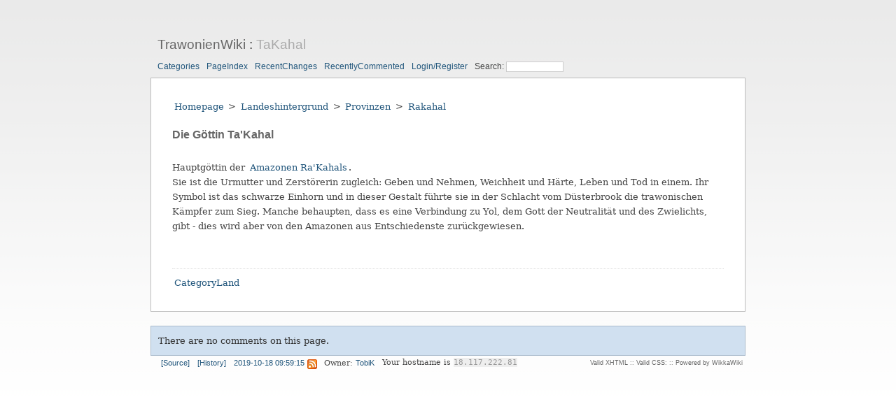

--- FILE ---
content_type: text/html; charset=utf-8
request_url: https://bibliothek.trawonien.info/TaKahal
body_size: 1835
content:
<!DOCTYPE html PUBLIC "-//W3C//DTD XHTML 1.0 Transitional//EN" "http://www.w3.org/TR/xhtml1/DTD/xhtml1-transitional.dtd">
<html xmlns="http://www.w3.org/1999/xhtml">
<head>
	<title>Die Göttin Ta'Kahal:TrawonienWiki</title>
	<base href="https://bibliothek.trawonien.info/" />
	<meta name="generator" content="WikkaWiki" />
	<meta http-equiv="Content-Type" content="text/html; charset=utf-8" />
	<meta name="keywords" content="" />
	<meta name="description" content="" />
	<link rel="stylesheet" type="text/css" href="templates/light/css/light.css?d84ac" />
	<link rel="stylesheet" type="text/css" href="templates/light/css/print.css" media="print" />
	<link rel="icon" href="templates/light/images/favicon.ico" type="image/x-icon" />
	<link rel="shortcut icon" href="templates/light/images/favicon.ico" type="image/x-icon" />
	<link rel="alternate" type="application/rss+xml" title="TrawonienWiki: revisions for TaKahal (RSS)" href="https://bibliothek.trawonien.info/TaKahal/revisions.xml" />
	<link rel="alternate" type="application/rss+xml" title="TrawonienWiki: recently edited pages (RSS)" href="https://bibliothek.trawonien.info/TaKahal/recentchanges.xml" />
</head>
<body>
<!-- BEGIN PAGE WRAPPER -->
<div id="page">
<!-- BEGIN PAGE HEADER -->
<div id="header">
<h2><a id="homepage_link" href="https://bibliothek.trawonien.info/HomePage">TrawonienWiki</a> : <a href="https://bibliothek.trawonien.info/TaKahal/backlinks" title="Display a list of pages linking to TaKahal">TaKahal</a></h2>
<ul class="menu" id="main_menu">
<li><a class="" href="https://bibliothek.trawonien.info/CategoryCategory">Categories</a>
</li>
<li><a class="" href="https://bibliothek.trawonien.info/PageIndex">PageIndex</a>
</li>
<li><a class="" href="https://bibliothek.trawonien.info/RecentChanges">RecentChanges</a>
</li>
<li><a class="" href="https://bibliothek.trawonien.info/RecentlyCommented">RecentlyCommented</a>
</li>
<li><a class="" href="https://bibliothek.trawonien.info/UserSettings">Login/Register</a>
</li>
<li><form action="https://bibliothek.trawonien.info/TextSearch" id="form_c2b696fff2">
<label for="searchbox">Search: </label><input id="searchbox" name="phrase" size="15" class="searchbox" /></form>

</li>
</ul>
</div>
<div>
<ul class="breadcrumb" id="breadcrumb">	
</div>
<!-- END PAGE HEADER -->

<!--starting page content-->
<div id="content">
<!-- Header ID generation took 0.000004 seconds --><a class="" href="https://bibliothek.trawonien.info/Homepage">Homepage</a> &gt; <a class="" href="https://bibliothek.trawonien.info/Landeshintergrund">Landeshintergrund</a> &gt; <a class="" href="https://bibliothek.trawonien.info/Provinzen">Provinzen</a> &gt; <a class="" href="https://bibliothek.trawonien.info/Rakahal">Rakahal</a><br />
<br />
<h4><strong>Die Göttin Ta'Kahal</strong id="hn_59ca4f8bbb"><a class="heading" href="https://bibliothek.trawonien.info/TaKahal#"></a></h4>

<br />
Hauptgöttin der <a class="" href="https://bibliothek.trawonien.info/Amazonen">Amazonen Ra'Kahals</a>.<br />
Sie ist die Urmutter und Zerstörerin zugleich: Geben und Nehmen, Weichheit und Härte, Leben und Tod in einem. Ihr Symbol ist das schwarze Einhorn und in dieser Gestalt führte sie in der Schlacht vom Düsterbrook die trawonischen Kämpfer zum Sieg. Manche behaupten, dass es eine Verbindung zu Yol, dem Gott der Neutralität und des Zwielichts, gibt - dies wird aber von den Amazonen aus Entschiedenste zurückgewiesen.<br />
<br />
<br />
<hr />

<a class="" href="https://bibliothek.trawonien.info/CategoryLand">CategoryLand</a>

<div style="clear: both"></div>

</div><!--closing page content-->

<!-- starting comments block-->
<div id="comments">
<!--starting comments header (hide)-->
<div id="commentheader">
There are no comments on this page. 
</div><!--closing commentheader (hide)-->
</div><!--closing comments block-->

<!-- BEGIN PAGE FOOTER -->
<div id="footer">
<ul class="menu" id="options_menu">
<li><a href="https://bibliothek.trawonien.info/TaKahal/showcode" title="Display the markup for this page">[Source]</a>
</li>
<li><a href="https://bibliothek.trawonien.info/TaKahal/history" title="Click to view recent edits to this page">[History]</a>

</li>
<li><a class="datetime" href="https://bibliothek.trawonien.info/TaKahal/revisions" title="Click to view recent revisions list for this page">2019-10-18 09:59:15</a> <a href="https://bibliothek.trawonien.info/TaKahal/revisions.xml" title="Click to display a feed with the latest revisions to this page"><img src="images/feed.png" class="icon" width="14" height="14" alt="feed icon" /></a>
</li>
<li>Owner: <a class="" href="https://bibliothek.trawonien.info/TobiK">TobiK</a>

</li>
<li>Your hostname is <tt>18.117.222.81</tt>
</li>
</ul>
</div>
<!-- END PAGE FOOTER -->
<!-- BEGIN SYSTEM INFO -->
<div id="smallprint">
<a class="ext" href="http://validator.w3.org/check/referer">Valid XHTML</a> ::
<a class="ext" href="http://jigsaw.w3.org/css-validator/check/referer">Valid CSS:</a> ::
<a class="ext" href="http://wikkawiki.org/">Powered by WikkaWiki</a></div>
<!-- END SYSTEM INFO -->
<!--Page was generated in 0.0093 seconds-->
</div>
<!-- END PAGE WRAPPER -->
</body>
</html>


--- FILE ---
content_type: text/css
request_url: https://bibliothek.trawonien.info/templates/light/css/light.css?d84ac
body_size: 5173
content:
/*
-----------------------------------------------
Wikka Light Stylesheet (screen)
----------------------------------------------- */

/* global styling */

p, td, li, input, select, textarea {
	font-family:  Georgia, "DejaVu Serif", "Trebuchet MS", Times, serif; 
	line-height: 20px;
	font-size: 13px;
}

form, h1, h2, h3, h4, h5 {
	margin: 0px;
	padding: 0px;
}

/* page layout */

body{
	color:#333;
	background-color: #EEE;
	margin-top: 40pt;
	margin-left: 80pt;
	margin-right: 80pt;	
	margin-bottom: 40pt;
	font: normal 10pt/16pt Georgia, "DejaVu Serif", "Trebuchet MS", Times, serif; 
	text-align: left;
	color: #444;
	background: #FFF url(../images/bkg.gif) fixed top;
	border: none 0; 
}

#page {
	margin: 0 auto;
	width: 850px;
}

#header {
	position: relative; /* needed for the correct positioning of system messages */
	padding: 10px;
	padding-top: 0px;
}

#header h2 {
	text-align: left;
	font: normal 14pt Arial, "DejaVu Sans", Helvetica, sans-serif; 
}

#content {
	border: 1px solid #BBB;
	text-align: left;
	background-color: #FFF; 
	padding: 30px 30px 30px 30px;
	clear: both;
}

#footer {
	float:left;	
/*	background-color: #DDD; */
	width: auto;
	padding: 0 10px;
}

#smallprint {
	font-family: Arial, Helvetica, sans-serif; 
	font-size: 0.7em;
	color: #777;
	padding-right: 0.5%;
	text-align: right;
}

/* comments */

/* wrapper for the whole comments block, contains the header and the actual comments */
#comments {
	margin-top: 20px;	
	padding: 10px;
	color: #333;	
	background-color: #D0E0F0;
	border: 1px solid #ABC;
}

#comments a {
	color: #666;	
	text-decoration: none;
}

#commentsheader {
	clear: both;
	border-top: 1px solid #CCC;
}

/* wrapper for the comment lists */
.commentscontainer {
}

/* alternate color for single comments */
/* set contents of next 2 selectors the same if not alternation desired */
.comment-layout-1 {
	background-color: #D0E0F0;
	padding: 5px;
	border: 1px solid #ABC;
	margin: 5px;
}

.comment-layout-2 {
	background-color: #C0D0E0;
	padding: 5px;
	border: 1px solid #ABC;
	margin: 5px;
}

.commentbody {
}

.commentaction {
}

.commentform {
}

#commentform textarea {
	height: 80px;
}

textarea#commentbox {
	height: 80px;
}

.commentinfo {
	color: #999999;
	font-size: 80%;
	font-family: "Lucida Console", Monaco, monospace;
}

.commentdeleted {
	color: #AAAAAA;
}

.commentauthor {
	font-size: 1.2em;
	line-height: 20px;
	color: #000000;
	margin: 5px 5px 0 0;
}

.commentparent {
	font-size: 1em;
	line-height: 20px;
	color: #555555;
	margin: 5px 5px 5px 5px;
}

/* links */

a {
	color: #20557B;
	text-decoration: none;
}

a:hover {
	color: #933;
}

a.ext {
	color: #339;
}

a.ext:hover {
	color: #933;
}

#header a, #footer a {
	color: #20557B;
	font-family: Arial, Helvetica, sans-serif; 	
}


#header h2 a {
	font: normal 14pt Arial, "DejaVu Sans", Helvetica, sans-serif; 
	color: #AAA;
}

#header h2 a:hover {
	color: #666;
	background-color: transparent;
}

#header h2 a#homepage_link {
	color: #666;
}

#header h2 a#homepage_link:hover {
	color: #333;
}

#content a:link, #content a:visited {
	font-family: inherit;
	margin: 1pt;
	font-size: inherit;
	padding: 1pt;
	height: auto;
	line-height: inherit;
	width: auto;
	color: #20557B;
	text-decoration: none;
/*	background-color: #FFF; */
}

#content a:hover, #content a:active {
	font-family: inherit;
	margin: 1pt;
	font-size: inherit;
	padding: 1pt;
	height: auto;
	line-height: inherit;
	width: auto;
	color: #CC6600;
	font-weight: inherit;
}

#content a.datetime {
	color: #666;
	font-size: 80%;
	font-family: "Lucida Console", Monaco, monospace;
}

#content a.keys, #content a.keys:hover {
	color: #666;
	background-color: #DDD;
	font: normal 95% Verdana, sans-serif;
	text-decoration: none;
}

#content a.heading {
	line-height: inherit;
	color: #666;
	padding: 0;
	margin: 0;
}

#content a.heading:hover {
	color: #666;
	text-decoration: none;
	background-color: transparent;
}

/* link tails */

/* user links and spans */
.user, .user:hover {
	background: url(../images/user.gif) left bottom no-repeat;
	padding-left: .9em;
}

#content a.user, #content a.user:hover {
	background: url(../images/user.gif) left bottom no-repeat;
	padding-left: .9em;
}

/* external links */
#content a.ext, #content a.ext:hover {
	background: url(../images/ext_simple.gif) right center no-repeat;
	padding-right: .8em;
}

/* interwiki links */
#content a.interwiki, #content a.interwiki:hover {
	background: url(../images/ext.gif) right center no-repeat;
	padding-right: .9em;
}

/* mailto links */
#content a.mailto, #content a.mailto:hover {
	background: url(../images/mail.gif) right center no-repeat;
	padding-right: 1em;
}

/* lists */

ul, ol {
	margin-top: 0px;
	margin-bottom: 0px;
	padding-top: 0px;
	padding-bottom: 0px;
}

li {
	margin: .5em;
}

ul.thread {
        list-style-type: none;
        border-left: 2px #666 solid;
        padding-left: 10px;
        margin: 5px 0px;  
}
        
ul.thread li {
        color: #333;
        font-size: 11px;
}

/* images */

img {
	border: 0px;
}

img.centre {
	display: block; 
	text-align: center; 
	margin: 5px auto;
}

img.center {
	display: block; 
	text-align: center; 
	margin: 5px auto;
}

img.left {
	margin: 5px 5px 5px -5px;
	float: left;
}

img.right {
	margin: 5px -5px 5px 5px; 
	float: right;
}

img.icon {
	border: 0px;
	vertical-align: middle;
}

/* floats */

.floatl {
	float: left;
	font-size: 90%;
	line-height: 1.5em;
	padding: 5px;
	width: 48%;
	margin-right: 3%;
	border: 1px dotted #CCC;
}

.floatr {
	float: right; 
	font-size: 90%; 
	line-height: 1.5em; 
	padding: 5px;
	width: 48%;
	margin-left: 3%;
	border: 1px dotted #CCC;
}

/* simply left-float element */
.left {
	float:left;
}

/* simply right-float element */
.right {
	float:right;
}

.clear {clear:both;}

/* text formatting */

#content h1 {
	font: normal 18pt/20pt  Arial, "DejaVu Sans", Helvetica, Verdana, sans-serif;
	margin: 0pt;
	color: #666;
	padding-bottom: 10px;
	border: none 0;
	border-bottom: 1px dotted #DDD; 
}

#content h2 {
	font: normal 16pt/18pt  Arial, "DejaVu Sans", Helvetica, Verdana, sans-serif;
	margin: 0pt;
	color: #666;
	padding-bottom: 10px;
	border-bottom: 1px dotted #DDD; 
}

#content h3 {
	font: normal 14pt/16pt Arial, "DejaVu Sans", Helvetica, Verdana, sans-serif;
	margin: 0pt;
	color: #666;
	padding-bottom: 8px;
}

#content h4 {
	font: normal 12pt/14pt Arial, "DejaVu Sans", Helvetica, Verdana, sans-serif;
	margin: 0pt;
	color: #666;
	padding-bottom: 6px;
}

#content h5 {
	font: small-caps 10pt/16pt Arial, "DejaVu Sans", Helvetica, Verdana, sans-serif;
	margin: 0pt;
	color: #666;
	letter-spacing: 0.1em;
}

#content h6 {
	font: bold 10pt/12pt Arial, "DejaVu Sans", Helvetica, Verdana, sans-serif;
	color: #666;
}

tt {
	font-size: 11px;
	color: #999;
	background-color: #EEE; 
}

.hidden {
	display: none;
}

.wikisource {
	font-family: monospace;
	font-size: .9em;
	color: #666;
	background-color: #F9F9F9;
	border: 1px solid #CCC;
	padding: 1em;
	margin-bottom: .5em;
}

.highlight {color: red; background: #FFFFD0;}

.strikethrough {color: #888; text-decoration: line-through;}

.underline {text-decoration: underline;}

.indent {
	margin-left: 40px;
}

.notes {
	font: normal 8pt Verdana, sans-serif;
	margin: 1pt;
	padding: 1pt;
	color: #666666;
	font-weight: normal;	
}

.help {
	cursor: help;
}

.centre {text-align: center;}

.center, .center p {text-align: center;}

.keys {
	color: #666;
	background-color: #DDD;
	font: normal 95% Verdana, sans-serif;
	text-align: center;
	border-top: 1px solid #FFF;
	border-left: 1px solid #FFF;
	border-right: 1px solid #AAA;
	border-bottom: 1px solid #AAA;
	padding: .1em .2em;
}

.keys:hover {
	color: #555;
	background-color: #CCC;
	border-top: 1px solid #FFF;
	border-left: 1px solid #FFF;
	border-right: 1px solid #999;
	border-bottom: 1px solid #999;
}

acronym {
	border-bottom: 1px dotted #333;
	cursor: help;
	color: #333;
}

abbr {
	border-bottom: 1px dotted #333;
	cursor: help;
	color: #333;
}

blockquote {
	width: 500px;
	margin-bottom: 0px;
}

hr {
	border: none 0;
	border-top: 1px dotted #DDD; 
	margin: 8px auto;
	height: 1px;
}

.disabled {
	color: #AAA;
}

/* code blocks */

.code_header {
	color: #336;	
	background-color: #D0E0F0;
	border-top: 1px solid #AAC;
	border-right: 1px solid #AAC;
	border-left: 1px solid #AAC;
	border-bottom: none;
	font-family: Arial, Verdana, "DejaVu Sans", Helvetica, sans-serif;
	font-size: 100%;
	padding: 0 3px;
	margin: 5px auto 0 auto;
	text-align: left;
	line-height: 1.5em;
}

.code {
	color: black;
	background: #F3F3FF;
	border: 1px solid #AAC;
	font-size: 11px;
	font-family: "Lucida Console", Monaco, monospace;
	margin: auto;
	padding: 6px 5px 13px 5px;	/* padding-bottom solves hor. scrollbar hiding single line of code in IE6 but causes vert. scrollbar... */
	text-align: left;			/* override justify on body */
	overflow: auto;				/* allow scroll bar in case of long lines - goes together with white-space: nowrap! */
	white-space: nowrap;		/* prevent line wrapping */
}

.code pre {
	margin-top: 6px;
	margin-bottom: 6px;			/* prevent vertical scroll bar in case of overflow */
	font-size: 11px;
	font-family: "Lucida Console", Monaco, monospace;
}

/* form elements */

fieldset {
	margin-top: 10px;
	margin-bottom: 10px;
	border: 1px solid #CCC;	
}

fieldset legend {
	font-size: 115%;
	color: #666;
	padding:2px;
}

select {
	border: 1px solid #CCC;	
}

select:hover {
	background-color: #F3F3F3;
}

select:focus {
	background-color: #E6E6FF;
}

textarea {
	margin-right: 0;
	width: 98%;
	height: 500px;
	border: 1px solid #CCC;
}

textarea:hover {
	background-color: #F3F3F3;
}

textarea:focus {
	background-color: #E6E6FF;
}

input {
	border: 1px solid #CCC;	
}

input:hover {
	background-color: #F3F3F3;
}

input:focus {
	background-color: #E6E6FF;
}

input[type=hidden] {
	display: none;
}

input[type=submit], input[type=button] {
	color: #666;
	background-color: #EEE;
	font: normal 90% Arial, Helvetica, Verdana, sans-serif;
	text-align: center;
	border-top: 1px solid #FFF;
	border-left: 1px solid #FFF;
	border-right: 1px solid #AAA;
	border-bottom: 1px solid #AAA;
	padding: .1em .2em;
}

input[type=submit]:hover, input[type=button]:hover {
	color: #333;
	background-color: #DDD;
	border-top: 1px solid #FFF;
	border-left: 1px solid #FFF;
	border-right: 1px solid #999;
	border-bottom: 1px solid #999;
}

/* editor textarea decorations */
/* (decorations can't be in "textarea#body" declaration, else the "width:100%" won't work) */
#textarea_container {
	border: 1px solid #CCC;
	padding: 2px;
	margin-bottom: 2px;
}

textarea#body{
	width: 100%;
	height: 500px;
	/* padding and border must be 0 for the "width:100%" to work */
	padding: 0;
	border: 0;
}

.searchbox {
	/* border: none; */
	border: 1px solid #CCA;
	padding: 0px;
	margin: 0px;
	width: 80px;
}

input.grabcode {
	float: right;
	margin-top: 0px;
	font-size: 90%;
}

input.highlight {
	font-weight: normal;
	background-color: #FCC;
	color: #000;
}

/* system information */

.missingpage {
	color: #993357;
	text-decoration: none;
	background-color: transparent;
	border: none;
}

.missingpage:after {
	content: "+";
	color: #CCC;
}

/* inline system messages */
em.error {
	color: #A33; 
	font-style: normal;
	font-weight: bold;
	font-size: 95%;
}

em.success {
	color: #3A3; 
	font-style: normal;
	font-weight: bold;
	font-size: 95%;
}

/* redirection messages */

div.success {
	position: fixed;
	top: 2em;
	right: 1.5em;
	max-width: 40%;
	border: 2px solid #3A3;
	padding: .2em .4em;
	color: #3A3; 
	background-color: #EFE;
	font-style: normal;
	font-weight: bold;
	font-size: 90%;
}

.comments {display: none;}

.revisioninfo {
	color: #000000;
	background-color: #E9F9E9;
	border: 1px solid #ACA;
	padding: 5px 10px;
	font-size: 90%;
	margin-bottom: 1em;
}

.history_revisioninfo { 
        float: left; 
        text-align: left; 
        padding: 4px; 
        background: #EEE; 
        border: 1px solid #CCC;                  
}

.copyright {
	font-size: 11px;
	color: #AAA;
	text-align: right;
}

.copyright a {
	color: #AAA;
}

.previewhead {
	margin: auto;
	z-index:20;
	position:fixed;
	top: 80px;
	left: 10px;
	color: red;
	font-size: xx-large;
	font-weight: bold;
	padding: 5px;
}

ins {
	background-color: #CFC;
	text-decoration: none;
}

del {
	color: #876;
	background-color: #FC9;
	text-decoration: none;
}

ins tt, del tt {
	background-color: inherit;
}

.pagetitle, .pagenote {color: #888;}

.smaller {font-size: smaller;}

#smallprint a {
	color: #666;
}

/* sort order information in sortable lists and tables*/
.sortorder {
	font-size: 70%;
	text-transform: uppercase;	
	letter-spacing: 1px;
}

/* debug messages */
.debug {
	color: #AAA;
	font-size: 70%;
	text-transform: uppercase;	
	letter-spacing: 1px;
}


/* Tables */
table.data {
	border: 2px solid #CCC;
	border-collapse: collapse;
	border-spacing: 0;
}

table.data caption {
	border: 1px solid #CCC;
	font-size: 95%;
	color: #666;
	margin:5px 0;
	padding:2px;
}

table.data thead {
	background-color: #DDD;
}

table.data tfoot {
	background-color: #DDD;
}

table.data th {
	border: 1px solid #CCC;
	padding: .1em .25em;
}

table.data thead th {
	background-color: #DDD;
}

table.data tfoot th {
	background-color: #DDD;
}

table.data tbody th {
	background-color: #EEE;
}

table.data tbody tr:hover {
	background-color: #E9E9F9;
}

table.data tbody tr.alt:hover {
	background-color: #E9E9F9;
}

table.data td {
	border: 1px solid #CCC;
	padding: .1em .25em;
}

table.data td.number {
	text-align: right;
}

table.data td.datetime {
	color: #666;
	font-size: 80%;
	font-family: "Lucida Console", Monaco, monospace;
	text-align: right;
	white-space: nowrap;
}

/* --- alternate row & column color --- */

table.data tr.alt {
	background-color: #EEE;
}

table.data th.c1 {
	background-color: #CDD;
}

table.data th.c2 {
	background-color: #DCC;
}

table.data th.c3 {
	background-color: #DDC;
}

table.data th.c4 {
	background-color: #CDC;
}

table.data th.c5 {
	background-color: #CCD;
}

table.data th.c6 {
	background-color: #DCD;
}

table.data td.c1 {
	background-color: #EFF;
}

table.data td.c2 {
	background-color: #FEE;
}

table.data td.c3 {
	background-color: #FFE;
}

table.data td.c4 {
	background-color: #EFE;
}

table.data td.c5 {
	background-color: #EEF;
}

table.data td.c6 {
	background-color: #FEF;
}

table.data tr.alt td.c1 {
	background-color: #DEE;
}

table.data tr.alt td.c2 {
	background-color: #EDD;
}

table.data tr.alt td.c3 {
	background-color: #EED;
}

table.data tr.alt td.c4 {
	background-color: #DED;
}

table.data tr.alt td.c5 {
	background-color: #DDE;
}

table.data tr.alt td.c6 {
	background-color: #EDE;
}

/* Action-related styling */

/* Adminpages action */

table#adminpages {
	border: 1px solid #CCC;
	width: 100%;
}

table#adminpages td.actions {
	text-align: center;
	font-size: 70%;
	font-family: Verdana, Arial, Helvetica, sans-serif; 	
}

form#form_page_admin_panel fieldset {
	line-height: 2em;	
}

/* Adminuser action */

table#adminusers {
	border: 1px solid #CCC;
	width: 100%;
}

table#adminusers td.actions {
	text-align: center;
	font-size: 70%;
	font-family: Verdana, Arial, Helvetica, sans-serif; 	
}

form#form_user_admin_panel fieldset {
	line-height: 2em;	
}

/* Lastedit action */
.lastedit {
	border:dotted 1px;
	padding:3pt;
	margin:8pt; color:#888;
	font-size:8pt;
	width:30%;
}

.lastedit_notes {
	color: #880;
}

/* TextSearch & TextSearchExpanded Actions*/
.tse_keywords {
	font-weight: bold;
	color: green;
	background-color: #FAEBD7;
}

/* Calendar Action */
table.calendar {
	color: #000;
	background-color: #EEE;
	border-collapse: collapse;
}

table.calendar caption {
	border: 1px solid #CCC;
	margin:5px 0;
	font-size: 95%;
	color: #666;
	padding:2px;
}

table.calendar thead {
	border: 2px solid #CCC;
	background-color: #DDD;
}

table.calendar tbody.face {
	background-color: #EEE;
	border: 2px solid #CCC;
}

table.calendar tbody.calnav {
	background-color: #FFF;
}

table.calendar thead th {
	border: 1px solid #CCC;
	padding: 1px;
	text-align: center;
	font-size: 85%;
	width: 26px;
}

table.calendar tbody.face td {
	border: 1px solid #CCC;
	text-align: right;
}

table.calendar td.currentday {
	color: #FFF;
	background-color: #33A;
}

table.calendar tbody.face td:hover {
	background-color: #DDD;
}

table.calendar tbody.face td.currentday:hover {
	color: #FFF;
	background-color: #66C;
}

table.calendar tbody.calnav {
	font-weight: bold;
}

table.calendar td.prevmonth {
	text-align: left;
	font-size: 85%;
}

table.calendar td.curmonth {
	text-align: center;
}

table.calendar td.nextmonth {
	text-align: right;
	font-size: 85%;
}

table.calendar a:link {
	color: #339;
	text-decoration: none;
}

table.calendar a:visited {
	color: #339;
	text-decoration: none;
}

table.calendar a:hover {
	color: #933;
}

table.calendar a:active {
	color: #339;
	text-decoration: none;
}

/* RecentChanges action */

ul.recentchanges {
	list-style-type: none;
	padding-left: 0;
	margin-left: 1em;
	margin-bottom: 1em;
}

ul.recentchanges li {
	font-size: 0.9em;
}

/* Usersettings action */
table.usersettings {
}

fieldset#account {
	display: block;
	min-width: 600px;
	padding: 10px;
	background-color: #F6F6F6;
	text-align: left;
}

fieldset#account span#account_info {
	display: block;
	width: 230px;
	float: left;
	margin-bottom: 10px;
	text-align: right;
	padding-right: 10px;
}

fieldset#account input#logout {
	float: left;
	margin-left: 0;
}

fieldset.usersettings {
	display: block;
	min-width: 600px;
	padding: 10px;
}

fieldset.usersettings fieldset {
	clear: left;
	display: block;
	width: 236px;
	float: left;
	margin: 0 0 10px 240px;
}

fieldset.usersettings fieldset legend {
	margin: 0;
}

fieldset.usersettings fieldset input{
	display: block;
	float: left;
	padding: 0;
	margin: 0;
}

fieldset.usersettings fieldset label {
	vertical-align: top;
	margin: 0 0 0 10px;
	display: inline;
	text-align: left;
	width: auto;
	float:left;
}

fieldset.usersettings em {
	clear: left;
	float: left;
	display: block;
	margin: 0 0 0 240px;
}

fieldset.usersettings em.usersettings_info {
	clear: left;
	float: left;
	text-align: center;
	display: block;
	width: 246px;
	margin: 0 0 5px 240px;
	font-style: normal;
	font-size: 85%;
	color: #666;
	border: 1px solid #CCC;
	background-color: #F0F0F0;
	padding: 2px;
}

fieldset.usersettings label {
	display: block;
	width: 230px;
	float: left;
	margin-bottom: 10px;
	text-align: right;
	padding-right: 10px;
}

fieldset.usersettings select#update_option {
	display: block;
	width: 230px;
	float: left;
	margin: 0px 10px 10px 0px;
}

fieldset.usersettings input[type=text], fieldset.usersettings input[type=password] {
	display: block;
	width: 250px;
	float: left;
	margin-bottom: 10px;
	border:1px solid #CCC;
}

fieldset.usersettings input[type=submit] {
	float: left;
	margin-left: 250px;
}

fieldset.usersettings br {
	clear: left;
}


/* Wikkaconfig action */
table.wikkaconfig {
	width: 70%;
	font-size: 90%;	
}

table.wikkaconfig caption {
	font-size: 120%;
	background-color: #E9E9F9;
	padding: 5px;
}

table.wikkaconfig tbody th[scope=row] {
	text-align: right;
	padding-right: 5px;
}

table.wikkaconfig tbody td {
	padding-left: 5px;
}


/* Handler-related styling */

/* Acls handler */
table.acls {
}

textarea.acls {
	margin-right: 0;
	width: 98%;
	height: 80px;
	border: 1px solid #CCC;
}

/* 3rdparty-code related styling */

/* syntax highlighting code - GeSHi */
.code ol {
	margin-top: 6px;
	margin-bottom: 6px;			/* prevent vertical scroll bar in case of overflow */
}
.code li {
	font-size: 11px;
	font-family: "Lucida Console", Monaco, monospace;
}
.code .br0	{ color: #6C6; }
.code .co1	{ color: #808080; font-style: italic; }
.code .co2	{ color: #808080; font-style: italic; }
.code .coMULTI	{ color: #808080; font-style: italic; }
.code .es0	{ color: #009; font-weight: bold; }
.code .kw1	{ color: #b1b100; }
.code .kw2	{ color: #000; font-weight: bold; }
.code .kw3	{ color: #006; }
.code .kw4	{ color: #933; }
.code .kw5	{ color: #00F; }
.code .me0	{ color: #060; }
.code .nu0	{ color: #C6C; }
.code .re0	{ color: #00F; }
.code .re1	{ color: #00F; }
.code .re2	{ color: #00F; }
.code .re4	{ color: #099; }
.code .sc0	{ color: #0BD; }
.code .sc1	{ color: #DB0; }
.code .sc2	{ color: #090; }
.code .st0	{ color: #F00; }

/* wikiedit */

.toolbar tr { background: ButtonFace; }
.toolbar .btn-, .toolbar  .btn-hover,  .toolbar .btn-active,
.toolbar .btn-pressed {
	background: ButtonFace;
	color: ButtonText;
	border: 1px solid ButtonFace;
	padding: 1px;
	margin: 0px;
	cursor: pointer;
}
.toolbar .btn- img  { width: 20px; height: 20px; }
.toolbar .btn-hover { border-color: ButtonHighlight ButtonShadow ButtonShadow ButtonHighlight; }
.toolbar .btn-active,
.toolbar .btn-pressed { border-color: ButtonShadow ButtonHighlight ButtonHighlight ButtonShadow; }
.toolbar .btn-pressed { background: ButtonHighlight; }
.editornamecss { background-color:#CCCCFF; font-size: 18px; padding: 0 10px; }

/* menus */

ul.menu li form {
    display: inline;
}

ul.menu li form input {
	font-family: Arial, "DejaVu Sans", Helvetica, Verdana, sans-serif;
	font-size: 1em;
	line-height: 1.1em;
	color: #333;
	border: 1px solid #CCC;
}

ul#main_menu {
	float: left;
	list-style-type: none;
	padding: 0px;
	margin-top: 10px;
}

ul#main_menu li {
	font-family: Arial, Helvetica, Verdana, sans-serif;
	margin-left: 0;
	margin-top: 0;
	margin-right: 10px;
	padding: 0;
	float: left;
	width: auto;
	text-align: left;
	font-size: 90%;
}

ul#main_menu li a {
	color: #20557B;
}

ul#main_menu li > a:hover {
	  background-color: transparent;
	  color: #cc6600;
}

ul#options_menu {
	float: left;
	list-style-type: none;
	padding: 0px;
	margin-top: 0px;
}

ul#options_menu li {
    margin-top: 0;
    padding: 0;
    float: left;
    width: auto;
    text-align: left;
    font-size: 0.8em; 
}

ul.menu form#form_logout input[type=submit] {
    background-color: transparent;
    border: none;
    font-family: Arial, Helvetica, Verdana, sans-serif;
    font-size: inherit;
    padding: inherit;
    font-weight: inherit;
    color: #993357;
    text-decoration: none;
    cursor: pointer;
}

ul#dashboard {
	border: none;
	background-color: #556;
	float: left;
	list-style-type: none;
	padding: 0px;
	margin-top: 0px;
	width: 850px;
}

ul#dashboard li {
	font-family: Arial, Helvetica, Verdana, sans-serif;
	margin: 0 0 0 10px;
	padding: 0;
	float: left;
	width: auto;
	text-align: left;
	font-size: 90%;
}

ul#dashboard li a {
	color: #FFF;
}

ul#dashboard li > a:hover {
	background-color: transparent;
	color: #FF9933;
}

ul#breadcrumb {
	border: none;
	float: left;
	list-style-type: none;
	padding: 0px;
	margin-top: 0px;
	width: 850px;
}

ul#breadcrumb li {
	border-style: dotted;
	border-width: 1px;
	border-color: #bbb;
	font-family: Arial, Helvetica, Verdana, sans-serif;
	margin: 0 0 0 10px;
	padding: 0;
	float: left;
	width: auto;
	text-align: left;
	font-size: 90%;
}

ul#breadcrumb li > a:hover {
	background-color: transparent;
	color: #FF9933;
}
